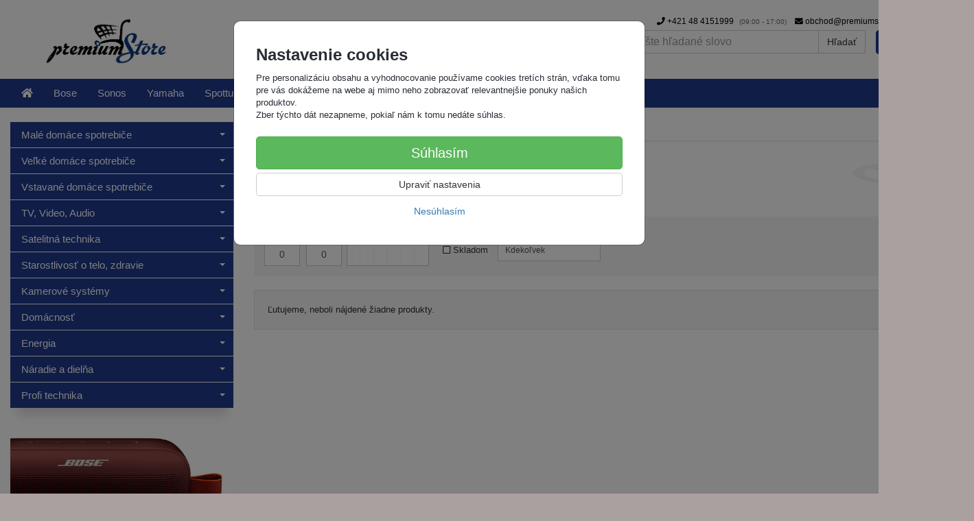

--- FILE ---
content_type: text/html; charset=utf-8
request_url: https://premiumstore.sk/cygnett/
body_size: 14230
content:
<!doctype html>
<html lang="sk">
	<head itemscope itemtype="http://schema.org/WebSite">
		<title>Cygnett | PremiumStore.sk</title>
		<meta charset="utf-8" />

		<meta http-equiv="x-ua-compatible" content="ie=edge" />
		<meta name="viewport" content="width=device-width, initial-scale=1, shrink-to-fit=no" />
		<meta name="format-detection" content="telephone=no" />
		<meta name="description" content="" />
		<meta name="keywords" content="Cygnett" />
		<meta name="robots" content="index,follow" />
		<meta name="author" content="PremiumStore.sk" itemprop="name" />
		<meta name="generator" content="Shoptec" />
		<meta itemprop="url" content="https://premiumstore.sk" />



		<script>
		(function(w,d,s,l,i){ w[l]=w[l]||[];w[l].push({ 'gtm.start':
		new Date().getTime(),event:'gtm.js'});var f=d.getElementsByTagName(s)[0],
		j=d.createElement(s),dl=l!='dataLayer'?'&l='+l:'';j.async=true;j.src=
		'https://www.googletagmanager.com/gtm.js?id='+i+dl;f.parentNode.insertBefore(j,f);
		})(window,document,'script','dataLayer',"GTM-5GFGHM");
		</script>









		<link rel="canonical" href="https://premiumstore.sk/cygnett/" />
<link rel="first" href="/cygnett/" />
<link rel="last" href="/cygnett/" />


		<link rel="stylesheet" href="//maxcdn.bootstrapcdn.com/bootstrap/3.3.7/css/bootstrap.min.css" integrity="sha384-BVYiiSIFeK1dGmJRAkycuHAHRg32OmUcww7on3RYdg4Va+PmSTsz/K68vbdEjh4u" crossorigin="anonymous" />
		<link rel="stylesheet" href="//use.fontawesome.com/releases/v5.0.13/css/all.css" integrity="sha384-DNOHZ68U8hZfKXOrtjWvjxusGo9WQnrNx2sqG0tfsghAvtVlRW3tvkXWZh58N9jp" crossorigin="anonymous" />
		<link rel="stylesheet" href="//cdnjs.cloudflare.com/ajax/libs/fancybox/3.2.5/jquery.fancybox.min.css" integrity="sha256-ygkqlh3CYSUri3LhQxzdcm0n1EQvH2Y+U5S2idbLtxs=" crossorigin="anonymous" />
		<link rel="stylesheet" href="//code.jquery.com/ui/1.12.1/themes/base/jquery-ui.min.css" />
		<link rel="stylesheet" href="https://cdnjs.cloudflare.com/ajax/libs/spinkit/2.0.0/spinkit.min.css" integrity="sha512-kRYkjiYH/VXxoiaDK2oGNMKIi8VQVfie1lkYGX3kmfzWNR2kfaF5ze0885W3/eE6lIiURBsZA91M/WNvCajHMw==" crossorigin="anonymous" referrerpolicy="no-referrer" />
		<link href="/assets/template/default/css/cookiebar.css" rel="stylesheet" type="text/css" />
			<link rel="stylesheet" href="/assets/template/default/data/7a26c2306981e4e12e1a5c096748fe16/all.css?898d2a76" />
			<link rel="stylesheet" href="/assets/template/default/data/7a26c2306981e4e12e1a5c096748fe16/custom.css?cc697a36" />
		<!-- Google tag (gtag.js) -->
<script async src="https://www.googletagmanager.com/gtag/js?id=G-D0V10RN09V"></script>
<script>
  window.dataLayer = window.dataLayer || [];
  function gtag(){dataLayer.push(arguments);}
  gtag('js', new Date());

  gtag('config', 'G-D0V10RN09V');
</script>

<meta name="google-site-verification" content="edveD349xa6n3t1EYl_ugF5nxw5XvMahz0wOTbWrPuA" />


<!-- Paste this right before your closing </head> tag -->
<script type="text/javascript">
(function(f,b){if(!b.__SV){var e,g,i,h;window.mixpanel=b;b._i=[];b.init=function(e,f,c){function g(a,d){var b=d.split(".");2==b.length&&(a=a[b[0]],d=b[1]);a[d]=function(){a.push([d].concat(Array.prototype.slice.call(arguments,0)))}}var a=b;"undefined"!==typeof c?a=b[c]=[]:c="mixpanel";a.people=a.people||[];a.toString=function(a){var d="mixpanel";"mixpanel"!==c&&(d+="."+c);a||(d+=" (stub)");return d};a.people.toString=function(){return a.toString(1)+".people (stub)"};i="disable time_event track track_pageview track_links track_forms track_with_groups add_group set_group remove_group register register_once alias unregister identify name_tag set_config reset opt_in_tracking opt_out_tracking has_opted_in_tracking has_opted_out_tracking clear_opt_in_out_tracking start_batch_senders people.set people.set_once people.unset people.increment people.append people.union people.track_charge people.clear_charges people.delete_user people.remove".split(" ");
for(h=0;h<i.length;h++)g(a,i[h]);var j="set set_once union unset remove delete".split(" ");a.get_group=function(){function b(c){d[c]=function(){call2_args=arguments;call2=[c].concat(Array.prototype.slice.call(call2_args,0));a.push([e,call2])}}for(var d={},e=["get_group"].concat(Array.prototype.slice.call(arguments,0)),c=0;c<j.length;c++)b(j[c]);return d};b._i.push([e,f,c])};b.__SV=1.2;e=f.createElement("script");e.type="text/javascript";e.async=!0;e.src="undefined"!==typeof MIXPANEL_CUSTOM_LIB_URL?MIXPANEL_CUSTOM_LIB_URL:"file:"===f.location.protocol&&"//cdn.mxpnl.com/libs/mixpanel-2-latest.min.js".match(/^\/\//)?"https://cdn.mxpnl.com/libs/mixpanel-2-latest.min.js":"//cdn.mxpnl.com/libs/mixpanel-2-latest.min.js";g=f.getElementsByTagName("script")[0];g.parentNode.insertBefore(e,g)}})(document,window.mixpanel||[]);
</script>
	</head>
	<body data-price_level_id="1" class="customer-guest">
		<!--[if lte IE 9]>
		<div class="alert alert-danger mb-0">Používate <b>zastaralý</b> internetový prehliadač, z toho dôvodu Vám niektoré časti stránky nemusia fungovať správne. Prosíme <a href="http://browsehappy.com/" target="_blank" rel="nofollow">aktualizujte si svoj internetový prehliadač</a>.</div>
		<![endif]-->


		<noscript><iframe src="https://www.googletagmanager.com/ns.html?id=GTM-5GFGHM" height="0" width="0" style="display:none;visibility:hidden"></iframe></noscript>

        


    <div class="headers-mobile">
        <header>
            <div class="header-blocks">
                <div class="header-block header-block-lft">
                    <div class="logo logo-img">
                        <a href="/">
                                <img src="/images/template/7a26c2306981e4e12e1a5c096748fe16/logo.png?v=1585640924" alt="PremiumStore.sk" />
                        </a>
                    </div>
                </div>
                <div class="header-block header-block-rgt">
                    <ul class="nav nav-pills pull-right">
                        <li>
                            <a href="tel:00421484151999" rel="nofollow">
                                <i class="fas fa-phone"></i>
                            </a>
                        </li>
                        <li>
                            <a href="#searchMobile" data-toggle="collapse" rel="nofollow" style="display: none">
                                <i class="fas fa-search"></i>
                            </a>
                            <div class="mobile-content mobile-content-nobottom collapse in" id="searchMobile" itemscope itemtype="http://schema.org/WebSite">
                                <div class="mobile-content-item">
                                    <meta itemprop="url" content="https://premiumstore.sk" />
                                    <form action="/cygnett/" method="post" id="frm-search2Form" class="form-inline no-validate" autocomplete="off" role="search" itemprop="potentialAction" itemscope itemtype="http://schema.org/SearchAction">
                                        <meta itemprop="target" content="https://premiumstore.sk/vyhladavanie/?query={query}" />
                                        <input type="search" name="query" data-autocomplete="/vyhladavanie/json-all" id="frm-search2Form-query" required="required" data-nette-rules='[{"op":":filled","msg":"Toto pole je povinné."}]' class="form-control" placeholder="Napíšte hľadané slovo" itemprop="query-input" />
                                        <button class="btn btn-default" type="submit">🔎</button>
                                        <div class="clearfix"></div>
                                    <input type="hidden" name="_token_" value="aim04s0zgsgIQj2J3aFPrW3/qc3jeLO7lJWWM=" /><input type="hidden" name="_do" value="search2Form-submit" /><!--[if IE]><input type=IEbug disabled style="display:none"><![endif]-->
</form>

                                </div>
                            </div>
                        </li>
                        <li>
                            <a href="#customerWindow" role="button" data-toggle="modal" rel="nofollow"><i class="fas fa-user"></i></a>
                        </li>
                        <li id="snippet--shoppingCartCounterMobile">
                            <a class="cart" rel="nofollow" data-count="0" href="/nakupny-kosik/">
                                <i class="fas fa-shopping-cart"></i>
                            </a>
                        </li>
                        <li>
                            <a href="#menuMobile" data-toggle="collapse" rel="nofollow">
                                <i class="fas fa-bars"></i>
                            </a>
                            <div class="mobile-content collapse" id="menuMobile">
                                <div class="mobile-content-item">
                                    <a href="#menuMobileCategories" class="dropdown-toggle" type="button" rel="nofollow" data-toggle="collapse">
                                        Kategórie
                                        <span class="caret"></span>
                                    </a>
                                    <ul class="nav navbar-nav collapse" id="menuMobileCategories">
                                        <li data-category_id="993" class="dropdown">
                                            
                                            <a class="dropdown-toggle" data-toggle="dropdown" href="/male-domace-spotrebice/">
                                                Malé domáce spotrebiče
                                                <span class="caret"></span>
                                            </a>
                                            <ul class="dropdown-menu">
                                                <li><a href="/male-domace-spotrebice/"><small>ukázať všetko</small></a></li>
                                                <li data-category_id="1055">
                                                    <a href="/cisticky-vzduchu-a-zvlhcovace/">Čističky vzduchu a zvlhčovače</a>
                                                </li>
                                                <li data-category_id="1596">
                                                    <a href="/fritezy-a-hrnce/">Fritézy a hrnce</a>
                                                </li>
                                                <li data-category_id="1020">
                                                    <a href="/grily-pekarne-varice/">Grily, pekárne, variče</a>
                                                </li>
                                                <li data-category_id="1018">
                                                    <a href="/kavovary-a-espressa/">Kávovary a espressá</a>
                                                </li>
                                                <li data-category_id="1054">
                                                    <a href="/klimatizacie/">Klimatizácie</a>
                                                </li>
                                                <li data-category_id="1013">
                                                    <a href="/kuchynske-roboty-a-krajace/">Kuchynské roboty a krájače</a>
                                                </li>
                                                <li data-category_id="1576">
                                                    <a href="/kuchyna-vahy/">Kuchynské váhy</a>
                                                </li>
                                                <li data-category_id="1144">
                                                    <a href="/meteostanice/">Meteostanice</a>
                                                </li>
                                                <li data-category_id="1017">
                                                    <a href="/mixery-a-slahace/">Mixéry a šlahače</a>
                                                </li>
                                                <li data-category_id="1088">
                                                    <a href="/prenosne-chladnicky/">Prenosné chladničky</a>
                                                </li>
                                                <li data-category_id="1000">
                                                    <a href="/priprava-napojov/">Príprava nápojov</a>
                                                </li>
                                                <li data-category_id="1577">
                                                    <a href="/prislusenstvo-k-malym-spotrebicom/">Príslušenstvo k malým spotrebičom</a>
                                                </li>
                                                <li data-category_id="1019">
                                                    <a href="/sendvicovace-toustovace/">Sendvičovače, toustovače</a>
                                                </li>
                                                <li data-category_id="1593">
                                                    <a href="/susicky-ovocia/">Sušičky ovocia a potravín</a>
                                                </li>
                                                <li data-category_id="1053">
                                                    <a href="/ventilatory/">Ventilátory</a>
                                                </li>
                                                <li data-category_id="1006">
                                                    <a href="/vysavace/">Vysavače</a>
                                                </li>
                                                <li data-category_id="1052">
                                                    <a href="/zehlicky/">Žehličky</a>
                                                </li>
                                            </ul>

                                        </li>
                                        <li data-category_id="994" class="dropdown">
                                            
                                            <a class="dropdown-toggle" data-toggle="dropdown" href="/velke-domace-spotrebice/">
                                                Veľké domáce spotrebiče
                                                <span class="caret"></span>
                                            </a>
                                            <ul class="dropdown-menu">
                                                <li><a href="/velke-domace-spotrebice/"><small>ukázať všetko</small></a></li>
                                                <li data-category_id="1060">
                                                    <a href="/chladnicky/">Chladničky</a>
                                                </li>
                                                <li data-category_id="1059">
                                                    <a href="/mikrovlnne-rury/">Mikrovlnné rúry</a>
                                                </li>
                                                <li data-category_id="1056">
                                                    <a href="/mraznicky/">Mrazničky</a>
                                                </li>
                                                <li data-category_id="1057">
                                                    <a href="/odsavace-par/">Odsávače pár</a>
                                                </li>
                                                <li data-category_id="1032">
                                                    <a href="/pracky-a-susicky/">Práčky a sušičky</a>
                                                </li>
                                                <li data-category_id="1058">
                                                    <a href="/sporaky-a-rury/">Sporáky a rúry</a>
                                                </li>
                                                <li data-category_id="1062">
                                                    <a href="/umyvacky-riadu/">Umývačky riadu</a>
                                                </li>
                                                <li data-category_id="1061">
                                                    <a href="/vitriny-a-vinoteky/">Vitríny a vinotéky</a>
                                                </li>
                                                <li data-category_id="1584">
                                                    <a href="/prislusenstvo-k-velkym-spotrebicom/">Príslušenstvo k velkým spotrebičom</a>
                                                </li>
                                            </ul>

                                        </li>
                                        <li data-category_id="995" class="dropdown">
                                            
                                            <a class="dropdown-toggle" data-toggle="dropdown" href="/vstavane-domace-spotrebice/">
                                                Vstavané domáce spotrebiče
                                                <span class="caret"></span>
                                            </a>
                                            <ul class="dropdown-menu">
                                                <li><a href="/vstavane-domace-spotrebice/"><small>ukázať všetko</small></a></li>
                                                <li data-category_id="1068">
                                                    <a href="/vstavane-chladnicky/">Vstavané chladničky</a>
                                                </li>
                                                <li data-category_id="1069">
                                                    <a href="/vstavane-mikrovlnne-rury/">Vstavané mikrovlnné rúry</a>
                                                </li>
                                                <li data-category_id="1592">
                                                    <a href="/vstavane-mraznicky/">Vstavané mrazničky</a>
                                                </li>
                                                <li data-category_id="1070">
                                                    <a href="/vstavane-rury/">Vstavané rúry</a>
                                                </li>
                                                <li data-category_id="1072">
                                                    <a href="/vstavane-umyvacky-riadu/">Vstavané umývačky riadu</a>
                                                </li>
                                                <li data-category_id="1071">
                                                    <a href="/vstavane-varne-dosky/">Vstavané varné dosky</a>
                                                </li>
                                            </ul>

                                        </li>
                                        <li data-category_id="996" class="dropdown">
                                            
                                            <a class="dropdown-toggle" data-toggle="dropdown" href="/tv-video-audio/">
                                                TV, Video, Audio
                                                <span class="caret"></span>
                                            </a>
                                            <ul class="dropdown-menu">
                                                <li><a href="/tv-video-audio/"><small>ukázať všetko</small></a></li>
                                                <li data-category_id="1022">
                                                    <a href="/audio-technika/">Audio technika</a>
                                                </li>
                                                <li data-category_id="1122">
                                                    <a href="/av-prislusenstvo/">AV Príslušenstvo</a>
                                                </li>
                                                <li data-category_id="1591">
                                                    <a href="/blu-ray-prehravace/">Blu-ray prehrávače</a>
                                                </li>
                                                <li data-category_id="1031">
                                                    <a href="/dialkove-ovladace/">Diaľkové ovládače</a>
                                                </li>
                                                <li data-category_id="1064">
                                                    <a href="/drziaky-a-stojany-na-tv-a-monitory/">Držiaky a stojany na TV a monitory</a>
                                                </li>
                                                <li data-category_id="1638">
                                                    <a href="/instalovany-zvuk/">Inštalovaný zvuk - výkonné reproduktory a subwoofery</a>
                                                </li>
                                                <li data-category_id="1580">
                                                    <a href="/mobilne-telefony/">Mobilné telefóny</a>
                                                </li>
                                                <li data-category_id="1113">
                                                    <a href="/mp3-a-mp4-prehravace/">MP3 a MP4 prehrávače</a>
                                                </li>
                                                <li data-category_id="1271">
                                                    <a href="/multimedialne-centra/">Multimediálne centrá</a>
                                                </li>
                                                <li data-category_id="1572">
                                                    <a href="/pocitace/">Počítače</a>
                                                </li>
                                                <li data-category_id="1065">
                                                    <a href="/televizory/">Televízory</a>
                                                </li>
                                            </ul>

                                        </li>
                                        <li data-category_id="1036" class="dropdown">
                                            
                                            <a class="dropdown-toggle" data-toggle="dropdown" href="/satelitna-technika/">
                                                Satelitná technika
                                                <span class="caret"></span>
                                            </a>
                                            <ul class="dropdown-menu">
                                                <li><a href="/satelitna-technika/"><small>ukázať všetko</small></a></li>
                                                <li data-category_id="1162">
                                                    <a href="/antenna-technika/">Anténna technika</a>
                                                </li>
                                                <li data-category_id="1114">
                                                    <a href="/dvb-t-prijimace/">DVB-T prijímače</a>
                                                </li>
                                                <li data-category_id="1042">
                                                    <a href="/satelitne-komplety/">Satelitné komplety</a>
                                                </li>
                                                <li data-category_id="1041">
                                                    <a href="/satelitne-prijimace/">Satelitné prijímače</a>
                                                </li>
                                                <li data-category_id="1051">
                                                    <a href="/dekodovacie-karty/">Dekódovacie karty</a>
                                                </li>
                                                <li data-category_id="1040">
                                                    <a href="/cam-dekodery/">CAM Dekodéry</a>
                                                </li>
                                                <li data-category_id="1039">
                                                    <a href="/konvertory/">LNB Konvertory</a>
                                                </li>
                                                <li data-category_id="1037">
                                                    <a href="/paraboly/">Paraboly</a>
                                                </li>
                                                <li data-category_id="1097">
                                                    <a href="/meracie-pristroje/">Meracie prístroje</a>
                                                </li>
                                                <li data-category_id="1098">
                                                    <a href="/diseqc-prepinace/">Diseqc prepínače</a>
                                                </li>
                                                <li data-category_id="1038">
                                                    <a href="/multiprepinace/">Multiprepínače</a>
                                                </li>
                                                <li data-category_id="1047">
                                                    <a href="/konzoly-a-stoziare/">Konzoly a stožiare</a>
                                                </li>
                                                <li data-category_id="1048">
                                                    <a href="/instalacny-material/">Inštalačný materiál</a>
                                                </li>
                                            </ul>

                                        </li>
                                        <li data-category_id="998" class="dropdown">
                                            
                                            <a class="dropdown-toggle" data-toggle="dropdown" href="/starostlivost-o-telo-zdravie/">
                                                Starostlivosť o telo, zdravie
                                                <span class="caret"></span>
                                            </a>
                                            <ul class="dropdown-menu">
                                                <li><a href="/starostlivost-o-telo-zdravie/"><small>ukázať všetko</small></a></li>
                                                <li data-category_id="1145">
                                                    <a href="/elektricke-deky/">Elektrické deky</a>
                                                </li>
                                                <li data-category_id="1146">
                                                    <a href="/elektricke-manikury-a-pedikury/">Elektrické manikúry a pedikúry</a>
                                                </li>
                                                <li data-category_id="1147">
                                                    <a href="/holiace-strojceky/">Holiace strojčeky</a>
                                                </li>
                                                <li data-category_id="1590">
                                                    <a href="/hygiena-dezinfekcia/">Hygiena, dezifekcia</a>
                                                </li>
                                                <li data-category_id="1148">
                                                    <a href="/masazne-pristroje/">Masážne prístroje</a>
                                                </li>
                                                <li data-category_id="1149">
                                                    <a href="/osobne-vahy/">Osobné váhy</a>
                                                </li>
                                                <li data-category_id="1150">
                                                    <a href="/starostlivost-o-dieta/">Starostlivosť o dieťa</a>
                                                </li>
                                                <li data-category_id="1151">
                                                    <a href="/starostlivost-o-vlasy/">Starostlivosť o vlasy</a>
                                                </li>
                                                <li data-category_id="1578">
                                                    <a href="/tlakomery/">Tlakomery</a>
                                                </li>
                                            </ul>

                                        </li>
                                        <li data-category_id="1043" class="dropdown">
                                            
                                            <a class="dropdown-toggle" data-toggle="dropdown" href="/kamerove-systemy/">
                                                Kamerové systémy
                                                <span class="caret"></span>
                                            </a>
                                            <ul class="dropdown-menu">
                                                <li><a href="/kamerove-systemy/"><small>ukázať všetko</small></a></li>
                                                <li data-category_id="1250">
                                                    <a href="/analogove-kamery/">Analógové kamery</a>
                                                </li>
                                                <li data-category_id="1251">
                                                    <a href="/atrapy-kamier/">Atrapy kamier</a>
                                                </li>
                                                <li data-category_id="1252">
                                                    <a href="/fotopasce/">Fotopasce</a>
                                                </li>
                                                <li data-category_id="1249">
                                                    <a href="/hdcvi-kamery/">HDCVI kamery</a>
                                                </li>
                                                <li data-category_id="1248">
                                                    <a href="/hdcvi-videorekordery/">HDCVI videorekordéry</a>
                                                </li>
                                                <li data-category_id="1044">
                                                    <a href="/ip-kamery/">IP Kamery</a>
                                                </li>
                                                <li data-category_id="1046">
                                                    <a href="/prislusenstvo-ku-kamerovym-systemom/">Príslušenstvo</a>
                                                </li>
                                                <li data-category_id="1045">
                                                    <a href="/sietove-videorekordery/">Sieťové videorekordéry</a>
                                                </li>
                                            </ul>

                                        </li>
                                        <li data-category_id="1168" class="dropdown">
                                            
                                            <a class="dropdown-toggle" data-toggle="dropdown" href="/domacnost/">
                                                Domácnosť
                                                <span class="caret"></span>
                                            </a>
                                            <ul class="dropdown-menu">
                                                <li><a href="/domacnost/"><small>ukázať všetko</small></a></li>
                                                <li data-category_id="1594">
                                                    <a href="/aroma-difuzery/">Aróma difuzéry</a>
                                                </li>
                                                <li data-category_id="1597">
                                                    <a href="/bezdrotove-zvonceky/">Bezdrôtové zvončeky</a>
                                                </li>
                                                <li data-category_id="1169">
                                                    <a href="/hodiny-a-budiky/">Hodiny a budíky</a>
                                                </li>
                                                <li data-category_id="1170">
                                                    <a href="/kuchynske-vahy/">Kuchynské váhy</a>
                                                </li>
                                                <li data-category_id="1595">
                                                    <a href="/kurenie/">Kúrenie</a>
                                                </li>
                                                <li data-category_id="1171">
                                                    <a href="/odpudzovace-zvierat/">Odpudzovače zvierat</a>
                                                </li>
                                                <li data-category_id="1626">
                                                    <a href="/domaca-zabezpecovacia-technika/">Zabezpecovacia technika</a>
                                                </li>
                                            </ul>

                                        </li>
                                        <li data-category_id="1079" class="dropdown">
                                            
                                            <a class="dropdown-toggle" data-toggle="dropdown" href="/energia/">
                                                Energia
                                                <span class="caret"></span>
                                            </a>
                                            <ul class="dropdown-menu">
                                                <li><a href="/energia/"><small>ukázať všetko</small></a></li>
                                                <li data-category_id="1080">
                                                    <a href="/akumulatory-a-baterie/">Akumulátory, Batérie</a>
                                                </li>
                                                <li data-category_id="1639">
                                                    <a href="/casove-spinace/">Časové spínače</a>
                                                </li>
                                                <li data-category_id="1598">
                                                    <a href="/cestovne-adaptery/">Cestovné adaptéry</a>
                                                </li>
                                                <li data-category_id="1599">
                                                    <a href="/dialkovo-ovladane-zasuvky/">Diaľkovo ovládané zásuvky</a>
                                                </li>
                                                <li data-category_id="1081">
                                                    <a href="/nabijacky-akumulatorov/">Nabíjačky akumulátorov</a>
                                                </li>
                                                <li data-category_id="1082">
                                                    <a href="/napajacie-zdroje-adaptery-menice/">Napájacie zdroje, adaptéry, meniče</a>
                                                </li>
                                                <li data-category_id="1575">
                                                    <a href="/powerbanky/">Powerbanky</a>
                                                </li>
                                                <li data-category_id="1600">
                                                    <a href="/predlzovacie-kable/">Predlžovacie káble</a>
                                                </li>
                                                <li data-category_id="1176">
                                                    <a href="/svietidla/">Svietidlá</a>
                                                </li>
                                                <li data-category_id="1583">
                                                    <a href="/vianocne-dekoracie/">Vianočné dekorácie</a>
                                                </li>
                                            </ul>

                                        </li>
                                        <li data-category_id="1158" class="dropdown">
                                            
                                            <a class="dropdown-toggle" data-toggle="dropdown" href="/naradie-a-dielna/">
                                                Náradie a dielňa
                                                <span class="caret"></span>
                                            </a>
                                            <ul class="dropdown-menu">
                                                <li><a href="/naradie-a-dielna/"><small>ukázať všetko</small></a></li>
                                                <li data-category_id="1269">
                                                    <a href="/ampermetre-a-voltmetre/">Ampérmetre a voltmetre</a>
                                                </li>
                                                <li data-category_id="1270">
                                                    <a href="/multimetre/">Multimetre</a>
                                                </li>
                                                <li data-category_id="1247">
                                                    <a href="/rucne-pajky-trafopajky/">Ručné pájky, trafopájky</a>
                                                </li>
                                                <li data-category_id="1246">
                                                    <a href="/ultrazvukove-cisticky/">Ultrazvukové čističky</a>
                                                </li>
                                            </ul>

                                        </li>
                                        <li data-category_id="1277" class="dropdown">
                                            
                                            <a class="dropdown-toggle" data-toggle="dropdown" href="/monacor/">
                                                Profi technika
                                                <span class="caret"></span>
                                            </a>
                                            <ul class="dropdown-menu">
                                                <li><a href="/monacor/"><small>ukázať všetko</small></a></li>
                                                <li data-category_id="1294">
                                                    <a href="/specialna-ponuka-akciove-sety/">Špeciálna ponuka + Akciové sety</a>
                                                </li>
                                                <li data-category_id="1292">
                                                    <a href="/nove-produkty/">Nové produkty</a>
                                                </li>
                                                <li data-category_id="1290">
                                                    <a href="/plosne-ozvucenie-100v-rozhlasove-ozvucenie/">Plošné ozvučenie (100V rozhlasové ozvučenie)</a>
                                                </li>
                                                <li data-category_id="1291">
                                                    <a href="/tlmocnicke-sprievodcovske-a-konferencne-systemy/">Tlmočnícke, sprievodcovské a konferenčné systémy</a>
                                                </li>
                                                <li data-category_id="1287">
                                                    <a href="/podium-diskoteka-dj/">Pódium, diskotéka, DJ</a>
                                                </li>
                                                <li data-category_id="1286">
                                                    <a href="/svetla/">Svetlá</a>
                                                </li>
                                                <li data-category_id="1285">
                                                    <a href="/reproduktory/">Reproduktory</a>
                                                </li>
                                                <li data-category_id="1284">
                                                    <a href="/car-audio/">Car audio</a>
                                                </li>
                                                <li data-category_id="1289">
                                                    <a href="/zabezpecovacia-technika/">Zabezpečovacia technika</a>
                                                </li>
                                                <li data-category_id="1288">
                                                    <a href="/kable-konektory-a-redukcie/">Káble, konektory a redukcie</a>
                                                </li>
                                                <li data-category_id="1283">
                                                    <a href="/naradia-do-it-yourself-napajanie-meracia-technika/">Náradia, Do It Yourself, napájanie, meracia technika</a>
                                                </li>
                                                <li data-category_id="1293">
                                                    <a href="/jts/">JTS</a>
                                                </li>
                                            </ul>

                                        </li>
                                    </ul>
                                </div>
                                <div class="mobile-content-item">
                                    <a href="#menuMobile1" class="dropdown-toggle" type="button" data-toggle="collapse" rel="nofollow">
                                        Menu
                                        <span class="caret"></span>
                                    </a>
                                    <ul class="nav navbar-nav collapse" id="menuMobile1">
                                        


<li data-menu_item_id="68">
    <a href="/bose.html">Bose</a>
</li>



<li data-menu_item_id="69">
    <a href="/sonos.html">Sonos</a>
</li>



<li data-menu_item_id="70">
    <a href="/yamaha.html">Yamaha</a>
</li>



<li data-menu_item_id="71">
    <a href="/spottune.html">Spottune</a>
</li>



<li data-menu_item_id="50">
    <a href="/o-nas.html">O nás</a>
</li>



<li data-menu_item_id="64">
    <a href="/kontakt.html">Kontakt</a>
</li>



<li data-menu_item_id="67">
    <a href="/akcia.html">Akcia</a>
</li>



<li data-menu_item_id="75">
    <a href="/vypredaj.html">Výpredaj</a>
</li>


                                    </ul>
                                </div>
                                <div class="mobile-content-item">
                                    <a href="#menuMobile4" class="dropdown-toggle" type="button" data-toggle="collapse" rel="nofollow">
                                        Informácie o nákupe
                                        <span class="caret"></span>
                                    </a>
                                    <ul class="nav navbar-nav collapse" id="menuMobile4">
                                        


<li data-menu_item_id="24">
    <a href="/obchodne-podmienky.html">Obchodné podmienky</a>
</li>



<li data-menu_item_id="25">
    <a href="/reklamacne-podmienky.html">Reklamačné podmienky</a>
</li>



<li data-menu_item_id="26">
    <a href="/ochrana-osobnych-udajov.html">Ochrana osobných údajov</a>
</li>


                                    </ul>
                                </div>
                            </div>
                        </li>
                    </ul>
                </div>
            </div>
        </header>
    </div>
    <div class="headers">
        <header class="main">
            <div class="container">
                <div class="row">
                    <div class="col-md-3 col-xs-12">
                        <div class="row">
                            <div class="col-sm-12 col-xs-6">
                                <div class="logo">
                                    <a href="/">
                                            <img src="/images/template/7a26c2306981e4e12e1a5c096748fe16/logo.png?v=1585640924" alt="PremiumStore.sk" />
                                    </a>
                                </div>
                            </div>
                            <div class="col-xs-6 visible-xs text-right">
                                <a href="#navbar-main" data-toggle="collapse" class="link-mobile" rel="nofollow">
                                    <i class="fas fa-bars"></i>
                                </a>
                                <a class="link-mobile" rel="nofollow" href="/nakupny-kosik/">
                                    <i class="fas fa-shopping-cart"></i>
                                    0
                                </a>
                            </div>
                        </div>
                    </div>
                    <div class="col-md-9 col-xs-12">
                        <div class="row order-container">
                            <div class="col-xs-12 order-2">
                                <ul class="nav nav-pills">
                                    <li>
                                        <a href="tel:00421484151999" rel="nofollow">
                                            <i class="fas fa-phone"></i>
                                            +421 48 4151999
                                            <small class="business-hours">
                                                (09:00 - 17:00)
                                            </small>
                                        </a>
                                    </li>
                                    <li class="hidden-xs">
                                        <a href="mailto:obchod@premiumstore.sk" rel="nofollow">
                                            <i class="fas fa-envelope"></i>
                                            obchod@premiumstore.sk
                                        </a>
                                    </li>
                                    <li>
                                        <a href="#customerWindow" role="button" data-toggle="modal" rel="nofollow"><i class="fas fa-user"></i> Prihlásenie</a>
                                    </li>
                                </ul>
                            </div>
                            <div class="col-xs-12 order-1 text-right">
                                <div class="search" itemscope itemtype="http://schema.org/WebSite">
                                    <meta itemprop="url" content="https://premiumstore.sk" />
                                    <form action="/cygnett/" method="post" id="frm-searchForm" class="form-inline no-validate" autocomplete="off" role="search" itemprop="potentialAction" itemscope itemtype="http://schema.org/SearchAction">
                                        <meta itemprop="target" content="https://premiumstore.sk/vyhladavanie/?query={query}" />
                                        <div class="input-group">
                                            <input type="search" name="query" data-autocomplete="/vyhladavanie/json-all" id="frm-searchForm-query" required="required" data-nette-rules='[{"op":":filled","msg":"Toto pole je povinné."}]' class="form-control" placeholder="Napíšte hľadané slovo" itemprop="query-input" />
                                            <span class="input-group-btn hidden-xs">
                                                <button class="btn btn-default" type="submit">Hľadať</button>
                                            </span>
                                        </div>
                                    <input type="hidden" name="_token_" value="gm8acuasmdwZ+iCaN1lxugtKoTxkrnUt2j77M=" /><input type="hidden" name="_do" value="searchForm-submit" /><!--[if IE]><input type=IEbug disabled style="display:none"><![endif]-->
</form>

                                </div>

                                <a class="cart" rel="nofollow" href="/nakupny-kosik/" id="snippet--shoppingCartCounter">
                                    <i class="fas fa-shopping-cart"></i>
                                    0ks /
                                        <b>0,-  €</b>
                                </a>

                                <div class="clearfix"></div>
                            </div>
                        </div>
                    </div>
                </div>
            </div>
        </header>
    </div>

    <div class="navbar navbar-main" role="navigation">
        <div class="container">
            <div id="navbar-main" class="collapse navbar-collapse">
                <ul class="nav navbar-nav">
                    <li class="hidden-xs">
                        <a href="https://premiumstore.sk" rel="nofollow">
                            <i class="fas fa-home"></i>
                            <span class="sr-only">Úvod</span>
                        </a>
                    </li>



<li data-menu_item_id="68">
    <a href="/bose.html">Bose</a>
</li>



<li data-menu_item_id="69">
    <a href="/sonos.html">Sonos</a>
</li>



<li data-menu_item_id="70">
    <a href="/yamaha.html">Yamaha</a>
</li>



<li data-menu_item_id="71">
    <a href="/spottune.html">Spottune</a>
</li>



<li data-menu_item_id="50">
    <a href="/o-nas.html">O nás</a>
</li>



<li data-menu_item_id="64">
    <a href="/kontakt.html">Kontakt</a>
</li>



<li data-menu_item_id="67">
    <a href="/akcia.html">Akcia</a>
</li>



<li data-menu_item_id="75">
    <a href="/vypredaj.html">Výpredaj</a>
</li>

                </ul>
            </div>
        </div>
    </div>


		<div class="container container-main">

		<div class="row block-container">
		    <div class="col-lg-3 col-md-4 block-lft">




		<div class="panel panel-default panel-category hidden-xs" data-id="" data-root_id="">
		    <div class="panel-body">
		        <ul class="nav nav-stacked nav-tree">
		            <li>
		                <a href="/male-domace-spotrebice/">
		                    Malé domáce spotrebiče
		                    <i class="caret"></i>
		                </a>
		            </li>
		            <li>
		                <a href="/velke-domace-spotrebice/">
		                    Veľké domáce spotrebiče
		                    <i class="caret"></i>
		                </a>
		            </li>
		            <li>
		                <a href="/vstavane-domace-spotrebice/">
		                    Vstavané domáce spotrebiče
		                    <i class="caret"></i>
		                </a>
		            </li>
		            <li>
		                <a href="/tv-video-audio/">
		                    TV, Video, Audio
		                    <i class="caret"></i>
		                </a>
		            </li>
		            <li>
		                <a href="/satelitna-technika/">
		                    Satelitná technika
		                    <i class="caret"></i>
		                </a>
		            </li>
		            <li>
		                <a href="/starostlivost-o-telo-zdravie/">
		                    Starostlivosť o telo, zdravie
		                    <i class="caret"></i>
		                </a>
		            </li>
		            <li>
		                <a href="/kamerove-systemy/">
		                    Kamerové systémy
		                    <i class="caret"></i>
		                </a>
		            </li>
		            <li>
		                <a href="/domacnost/">
		                    Domácnosť
		                    <i class="caret"></i>
		                </a>
		            </li>
		            <li>
		                <a href="/energia/">
		                    Energia
		                    <i class="caret"></i>
		                </a>
		            </li>
		            <li>
		                <a href="/naradie-a-dielna/">
		                    Náradie a dielňa
		                    <i class="caret"></i>
		                </a>
		            </li>
		            <li>
		                <a href="/monacor/">
		                    Profi technika
		                    <i class="caret"></i>
		                </a>
		            </li>
		        </ul>
		        
		    </div>
		</div>
		<div id="snippet--shoppingCartBlock"></div>
		<div class="panel panel-default" data-theme_block_id="83">
		    <div class="panel-body">
		        <p><a href="https://premiumstore.sk/bose/"><img alt="" src="https://premiumstore.sk/files/upload/7a26c2306981e4e12e1a5c096748fe16/2222.jpg" style="width: 324px; height: 169px;" /></a></p>

		    </div>
		</div>
		    </div>
		    <div class="col-lg-9 col-md-8 block-content">
		<ul class="breadcrumb" itemscope itemtype="http://schema.org/BreadcrumbList">
			<li itemprop="itemListElement" itemscope itemtype="http://schema.org/ListItem">
				<a itemprop="item" itemscope itemtype="https://schema.org/WebPage" itemid="/" href="/">
					<i class="fas fa-home"></i>
					<span class="sr-only" itemprop="name">Úvod</span>
				</a>
				<meta itemprop="position" content="1" />
			</li>
				<li itemprop="itemListElement" itemscope itemtype="http://schema.org/ListItem">
					<a itemprop="item" itemscope itemtype="https://schema.org/WebPage" itemid="/znacky" href="/znacky">
						<span itemprop="name">Značky</span>
					</a>
					<meta itemprop="position" content="2" />
				</li>
				<li itemprop="itemListElement" itemscope itemtype="http://schema.org/ListItem" class="active">
						<span itemprop="name">Cygnett</span>
					<meta itemprop="position" content="3" />
				</li>
			<span class="product-columns-switch">
				<a href="/cygnett/?productList-itemsPerColumn=2&amp;do=productList-setItemsPerColumn" data-toggle="tooltip" title="Zobraziť stĺpce: 2" rel="nofollow">▯▯</a>
				<a href="/cygnett/?productList-itemsPerColumn=3&amp;do=productList-setItemsPerColumn" data-toggle="tooltip" title="Zobraziť stĺpce: 3" rel="nofollow" class="active">▯▯▯</a>
				<a href="/cygnett/?productList-itemsPerColumn=4&amp;do=productList-setItemsPerColumn" data-toggle="tooltip" title="Zobraziť stĺpce: 4" rel="nofollow">▯▯▯▯</a>
				<a href="/cygnett/?productList-itemsPerColumn=6&amp;do=productList-setItemsPerColumn" data-toggle="tooltip" title="Zobraziť stĺpce: 6" rel="nofollow">▯▯▯▯▯▯</a>
			</span>
		</ul>

		<div id="snippet--flashes"></div>
		        

			<div class="product-list" data-shoptec="product-list">

			<div class="page-header">
				<h1 class="pull-left">Cygnett</h1>
				<img src="/images/brands-cache/7a26c2306981e4e12e1a5c096748fe16/cygnett_w200_h50.png?" alt="Cygnett" title="Cygnett" class="pull-right" width="200" height="50" />
				<div class="clearfix"></div>
				<div>
					
				</div>
			</div>


















			<div class="hidden-md hidden-lg">
				<hr />
				<button type="button" class="btn btn-default" data-toggle="collapse" data-target=".panel-filters"><i class="fas fa-filter"></i> Filtre</button>
			</div>

			<div id="snippet-productList-list">

			<div class="product-filters">
				<div class="product-filters-col product-filters-col-price">
					<div class="product-filter-title">
						Cena od - do
					</div>
					<div class="histogram-container">
						<div class="histogram-inputs">
							<input name="priceFrom" type="text" class="form-control" value="0" />
							<input name="priceTo" type="text" class="form-control" value="0" />
						</div>
						<div class="histogram-cols">
								<div class="histogram-col histogram-col-empty" data-toggle="tooltip" data-placement="bottom">
									<a href="javascript:" class="histogram-bar" rel="nofollow">
										<span style="height: 0%"></span>
									</a>
								</div>
								<div class="histogram-col histogram-col-empty" data-toggle="tooltip" data-placement="bottom">
									<a href="javascript:" class="histogram-bar" rel="nofollow">
										<span style="height: 0%"></span>
									</a>
								</div>
								<div class="histogram-col histogram-col-empty" data-toggle="tooltip" data-placement="bottom">
									<a href="javascript:" class="histogram-bar" rel="nofollow">
										<span style="height: 0%"></span>
									</a>
								</div>
								<div class="histogram-col histogram-col-empty" data-toggle="tooltip" data-placement="bottom">
									<a href="javascript:" class="histogram-bar" rel="nofollow">
										<span style="height: 0%"></span>
									</a>
								</div>
								<div class="histogram-col histogram-col-empty" data-toggle="tooltip" data-placement="bottom">
									<a href="javascript:" class="histogram-bar" rel="nofollow">
										<span style="height: 0%"></span>
									</a>
								</div>
								<div class="histogram-col histogram-col-empty" data-toggle="tooltip" data-placement="bottom">
									<a href="javascript:" class="histogram-bar" rel="nofollow">
										<span style="height: 0%"></span>
									</a>
								</div>
						</div>
					</div>
				</div>
				<div class="product-filters-col product-filters-col-stock">
					<div class="product-filter-title">
						Dostupnosť
					</div>
					<a href="/cygnett/?productList-onStore=0">
						<span class="far fa-square"></span>
						Skladom
					</a>
					<select class="form-control input-sm">
						<option value="/cygnett/?productList-onStore=0">Kdekoľvek</option>
						<option value="/cygnett/?productList-onStore=1">Eshop</option>
						<option value="/cygnett/?productList-onStore=3">Sklad Monacor (DE)</option>
					</select>
				</div>
			</div>




			<div class="well">Ľutujeme, neboli nájdené žiadne produkty.</div>


			</div>



			</div>

			<script>
			(function () {
				var products = [];
				if (products.length > 0) {
					var maxProducts = 16;
					while (products.length) {
						var p = products.splice(0, maxProducts);
						dataLayer.push({
							'ecommerce': {
								'currencyCode': 'EUR',
								'impressions': p
							},
						});
					}
				}
			})();
			</script>




		    </div>
		</div>
		</div>


		

		<div class="container-footer">
			<div class="container">
				<footer>
						<div class="row">
							<div class="col-md-3 col-sm-6 col-xs-12">

<div class="panel panel-default" data-theme_block_id="14">
    <div class="panel-heading">
        <i class="fas fa-bars"></i>
        Predajňa PREMIUMSTORE.SK
    </div>
    <div class="panel-body">
        <h5 style="text-align: justify;"><img alt="plutvy-sk-telefon" src="https://www.plutvy.sk/user/documents/upload/22/Ikony/adresa.png" style="width: 15px; height: 15px; margin-top: 5px; margin-bottom: 5px;" /> Národná 2, 974 01 Banská Bystrica<br />
<img alt="plutvy-sk-telefon" src="https://www.plutvy.sk/user/documents/upload/22/Ikony/mobil.png" style="width: 15px; height: 15px; margin-top: 5px; margin-bottom: 5px;" /> <a href="tel:0484151999">+421 48 41 51 999 </a><br />
<img alt="otvaracie-hodiny" src="https://www.plutvy.sk/user/documents/upload/22/Ikony/hodiny.png" style="width: 15px; height: 15px; margin-top: 5px; margin-bottom: 5px;" /> <strong>Po - Pia 9:00 - 17:30</strong><br />
<img alt="mapa" src="https://www.plutvy.sk/user/documents/upload/22/Ikony/mapa.png" style="width: 15px; height: 15px; margin-top: 5px; margin-bottom: 5px;" /> <strong><a href="https://premiumstore.sk/kontakt.html">Mapa a bližšie informácie</a></strong></h5>

    </div>
</div>
							</div>
						
						
							<div class="col-md-3 col-sm-6 col-xs-12">

<div class="panel panel-default" data-theme_block_id="15">
    <div class="panel-heading">
        <i class="fas fa-bars"></i>
        Možnosti doručenia
    </div>
    <div class="panel-body">
        <p><br />
 <img alt="" src="https://premiumstore.sk/files/upload/7a26c2306981e4e12e1a5c096748fe16/1200px-ups-logo-shield-2017.svg.png" style="width: 30px; height: 36px;" />  <img alt="" src="https://premiumstore.sk/files/upload/7a26c2306981e4e12e1a5c096748fe16/geis-logo400.png" style="width: 40px; height: 37px;" /> <a href="https://premiumstore.sk/cena-postovneho.html"><img alt="" src="https://premiumstore.sk/files/upload/7a26c2306981e4e12e1a5c096748fe16/slovenska-posta.png" style="width: 40px; height: 40px;" /></a> <a href="https://premiumstore.sk/doprava.html"><img alt="" src="https://premiumstore.sk/files/upload/7a26c2306981e4e12e1a5c096748fe16/stiahnut.png" style="width: 103px; height: 40px;" /></a>  </p>

    </div>
</div>
							</div>
						
						
							<div class="col-md-3 col-sm-6 col-xs-12">

<div class="panel panel-default" data-theme_block_id="25">
    <div class="panel-heading">
        <i class="fas fa-bars"></i>
        Možnosti platby
    </div>
    <div class="panel-body">
        <p><a href="https://premiumstore.sk/cena-postovneho.html"><img alt="" src="https://premiumstore.sk/files/upload/7a26c2306981e4e12e1a5c096748fe16/verified.png" style="width: 250px; height: 69px;" /></a></p>

    </div>
</div>
							</div>
						</div>
						<hr />
					

					<div class="row">
						<div class="col-lg-9 col-md-9 col-sm-9 col-xs-12">
							<p>
								© 2026 Premium Store Services spol. s.r.o |
								<a href="tel:00421484151999" rel="nofollow">+421 48 4151999</a> |
								<a href="mailto:obchod@premiumstore.sk" rel="nofollow">obchod@premiumstore.sk</a>
							</p>
						</div>
						<div class="col-lg-3 col-md-3 col-sm-3 col-xs-12 text-right">
							<img src="https://shoptec.sk/assets/images/favicons/favicon-16x16.png" alt="Shoptec logo" width="16" height="16" />
							<a href="https://shoptec.sk" title="Prenájom e-shopu, tvorba e-shopu - Shoptec">Vytvoril Shoptec</a>
						</div>
					</div>
				</footer>
				</div>
			</div>
		</div>

		

<div id="customerWindow" class="modal fade" role="dialog" aria-hidden="true" data-has-errors="false">
	<div class="modal-dialog">
		<div class="modal-content">
			<div class="modal-header">
				<button type="button" class="close" data-dismiss="modal" aria-hidden="true">&times;</button>
				<div class="modal-title">Zákaznícka zóna</div>
			</div>
			<div class="modal-body">
				<div class="tabbable">
					<ul class="nav nav-tabs">
						<li class="active"><a href="#customerWindowLogin" data-toggle="tab">Prihlásenie</a></li>
						<li><a href="/registracia/">Registrácia</a></li>
					</ul>
					<div class="tab-content">
						<div class="tab-pane active" id="customerWindowLogin">
							<form action="/cygnett/" method="post" id="frm-loginForm" class="form-horizontal">
								<div class="form-group">
									<label for="frm-loginForm-email" class="control-label col-md-3">E-mail</label>
									<div class="col-md-9">
										<input type="email" name="email" maxlength="160" placeholder="&#64;" id="frm-loginForm-email" required="required" data-nette-rules='[{"op":":filled","msg":"Toto pole je povinné."},{"op":":email","msg":"Prosím vložte platnú e-mailovú adresu."}]' class="form-control" />
									</div>
								</div>
								<div class="form-group">
									<label for="frm-loginForm-password" class="control-label col-md-3">Heslo</label>
									<div class="col-md-9">
										<input type="password" name="password" id="frm-loginForm-password" required="required" data-nette-rules='[{"op":":filled","msg":"Toto pole je povinné."}]' class="form-control" />
									</div>
								</div>
								<div class="form-group">
									<div class="col-md-3"></div>
									<div class="col-md-9">
										<p>Prihlásením súhlasíte so spracovaním <a href="/ochrana-osobnych-udajov.html" rel="nofollow">osobných údajov</a>.</p>
										<button type="submit" class="btn btn-primary">Prihlásenie</button>
									</div>
								</div>
							<input type="hidden" name="_token_" value="3r32ks9ckm667EtJ/h1GU3eU2vUOabGI9zUbE=" /><input type="hidden" name="_do" value="loginForm-submit" /></form>

						</div>
					</div>
				</div>
			</div>
			<div class="modal-footer">
				<a class="btn btn-link pull-left" href="/zabudnute-heslo/">zabudli ste heslo?</a>
			</div>
		</div>
	</div>
</div>
<div id="shoppingCartWindow" class="modal fade" role="dialog" aria-hidden="true">
	<div class="modal-dialog">
		<div class="modal-content">
			<div class="modal-body">
<div id="snippet--shoppingCartWindow"></div>			</div>
			<div class="modal-footer">
				<button class="btn btn-link btn-lg pull-left" data-dismiss="modal"><span class="fas fa-chevron-left"></span> návrat k nákupu</button>
				<a class="btn btn-conversion btn-lg" href="/nakupny-kosik/">objednať <span class="fas fa-chevron-right"></span></a>
			</div>
		</div>
	</div>
</div>

<div id="compareCartWindow" class="modal fade" role="dialog" aria-hidden="true">
	<div class="modal-dialog">
		<div class="modal-content">
			<div class="modal-body">
<div id="snippet--compareWindow"></div>			</div>
			<div class="modal-footer">
				<button class="btn btn-link btn-lg pull-left" data-dismiss="modal"><span class="fas fa-chevron-left"></span> návrat k nákupu</button>
				<a class="btn btn-conversion btn-lg" href="/nakupny-kosik/">objednať</a>
				<a class="btn btn-primary btn-lg" href="/porovnat-produkty/">porovnať <span class="fas fa-chevron-right"></span></a>
			</div>
		</div>
	</div>
</div>

		
<div id="cookies-policy-modal" class="modal" role="dialog" tabindex="-1">
	<div class="modal-dialog" role="document">
		<div class="modal-content">
			<div class="modal-body">
				<h3 class="modal-title">Nastavenie cookies</h3>
				<p>
					Pre personalizáciu obsahu a vyhodnocovanie používame cookies tretích strán, vďaka tomu pre vás dokážeme na webe aj mimo neho zobrazovať relevantnejšie ponuky našich produktov.
					<br />
					Zber týchto dát nezapneme, pokiaľ nám k tomu nedáte súhlas.
				</p>
				<div id="cookie-bar-customize-content" style="display: none;">
					<h4>Detailné nastavenia</h4>
					<ul>
						<li>Táto webová stránka využíva cookies na zlepšenie prehliadania webu a poskytovania ďalších funkcií.</li>
						<li>Tieto údaje nebudú použité na identifikáciu alebo kontaktovanie.</li>
						<li>Táto webová stránka využíva cookies tretích strán, pozri podrobnosti v politike ochrany osobných údajov.</li>
						<li>Táto webová stránka využíva sledovacie cookies, pozri podrobnosti v politike ochrany osobných údajov.</li>
						<li>Ak sa chcete dozvedieť viac o tom, ako tento web používa cookies a localStorage, prečítajte si naše <a href="%2Fochrana-osobnych-udajov.html" target="_blank">ZÁSADY OCHRANY OSOBNÝCH ÚDAJOV</a></li>
						<li>Kliknutím na tlačidlo <span class="text-primary">Súhlasím</span> dávate súhlas tejto webovej stránke uložiť malé kúsky dát na Vašom zariadení.</li>
						<li>Kliknutím na tlačidlo <span class="text-primary">Nesúhlasím</span> popriete svoj súhlas s ukladaním cookies a dát localStorage pre túto webovú stránku, prípadne zmažete už uložené súbory cookie (niektoré časti webu môžu prestať fungovať správne).</li>
						<li>Ak sa chcete dozvedieť viac o cookies, navštívte <a href="https://ec.europa.eu/ipg/basics/legal/cookies/index_en.htm" target="_blank">https://ec.europa.eu/ipg/basics/legal/cookies/index_en.htm</a></li>
						<li>Ak chcete zakázať všetky súbory cookie prostredníctvom prehliadača, kliknite na príslušný prehliadač a postupujte podľa pokynov:
							<ul>
								<li><a href="https://support.google.com/accounts/answer/61416?hl=en">Chrome</a></li>
								<li><a href="https://support.mozilla.org/en-US/kb/enhanced-tracking-protection-firefox-desktop?redirectslug=enable-and-disable-cookies-website-preferences&amp;redirectlocale=en-US">Firefox</a></li>
								<li><a href="https://support.microsoft.com/sk-sk/windows/odstr%C3%A1nenie-a-spr%C3%A1va-s%C3%BAborov-cookie-168dab11-0753-043d-7c16-ede5947fc64d#ie=ie-11">Internet Explorer</a></li>
								<li><a href="https://help.opera.com/en/latest/web-preferences/#cookies">Opera</a></li>
								<li><a href="https://support.apple.com/en-gb/guide/safari/sfri11471/mac">Safari</a></li>
							</ul>
						</li>
					</ul>
					<form id="cookiebar-custom-form">
						<h4>Pokiaľ chcete, môžete si vybrať, ktoré typy súborov cookie považujete za prijateľné</h4>
						<div class="checkbox"><label><input type="checkbox" checked disabled />Technické cookies (povinné)</label></div>
						<div class="checkbox"><label><input type="checkbox" checked name="third-party" />Súbory cookies tretích strán</label></div>
						<div class="checkbox"><label><input type="checkbox" checked name="tracking" />Sledovacie cookies</label></div>
					</form>
				</div>
				<div class="cookiebar-buttons">
					<button id="cookiebar-save-customized" style="display: none;" class="btn btn-primary btn-block" type="button">Uložiť moje predvoľby</button>
					<button id="cookie-bar-button" class="btn btn-success btn-block btn-lg" type="button">Súhlasím</button>
					<button id="cookie-bar-button-customize" class="btn btn-default btn-block" type="button">Upraviť nastavenia</button>
					<button id="cookie-bar-button-no" class="btn btn-link btn-block" type="button" data-dismiss="modal">Nesúhlasím</button>
				</div>
			</div>
		</div>
	</div>
</div>
		<script src="//www.google.com/recaptcha/api.js?hl=sk&amp;onload=onRecaptchaLoad&amp;render=explicit" async defer></script>
		<script src="//code.jquery.com/jquery-2.2.4.min.js" integrity="sha256-BbhdlvQf/xTY9gja0Dq3HiwQF8LaCRTXxZKRutelT44=" crossorigin="anonymous"></script>
		<script src="//code.jquery.com/ui/1.12.1/jquery-ui.min.js" integrity="sha256-VazP97ZCwtekAsvgPBSUwPFKdrwD3unUfSGVYrahUqU=" crossorigin="anonymous"></script>
		<script src="//maxcdn.bootstrapcdn.com/bootstrap/3.3.7/js/bootstrap.min.js" integrity="sha384-Tc5IQib027qvyjSMfHjOMaLkfuWVxZxUPnCJA7l2mCWNIpG9mGCD8wGNIcPD7Txa" crossorigin="anonymous"></script>
		<script src="//cdnjs.cloudflare.com/ajax/libs/jquery-cookie/1.4.1/jquery.cookie.min.js" integrity="sha256-1A78rJEdiWTzco6qdn3igTBv9VupN3Q1ozZNTR4WE/Y=" crossorigin="anonymous"></script>
		<script src="//cdnjs.cloudflare.com/ajax/libs/fancybox/3.2.5/jquery.fancybox.min.js" integrity="sha256-X5PoE3KU5l+JcX+w09p/wHl9AzK333C4hJ2I9S5mD4M=" crossorigin="anonymous"></script>
		<script src="//cdnjs.cloudflare.com/ajax/libs/jquery-countdown/2.1.0/js/jquery.plugin.min.js" integrity="sha256-ehsW6MKc6p4j9woqxujBlvzw02Tfo0EFfIYZCd6Y2dg=" crossorigin="anonymous"></script>
		<script src="//cdnjs.cloudflare.com/ajax/libs/jquery-countdown/2.1.0/js/jquery.countdown.min.js" integrity="sha256-/+CwKQbsLUvGL3Fv+YmTj53NHnpZaYAJtmcfHCpO0lE=" crossorigin="anonymous"></script>
		<script src="//cdn.jsdelivr.net/npm/nette-forms@2.4.2/src/assets/netteForms.min.js" integrity="sha256-qP8PdR942w2nS/bN8VD6NzQ7RNpDwzcSeppmmUSCPnk=" crossorigin="anonymous"></script>
		<script src="/assets/template/default/js/global.js?49183d5c"></script>
		<script type="text/javascript">
			window.dataLayer = window.dataLayer || [];

			function gtag() {
			   dataLayer.push(arguments);
			}

			var defaultConsent = {
			   'ad_storage': 'denied',
			   'ad_user_data': 'denied',
			   'ad_personalization': 'denied',
			   'analytics_storage': 'denied'
			};

			gtag('consent', 'default', defaultConsent);
			checkConsentAndUpdate();

			function checkConsentAndUpdate() {
			   try {
			       var updateConsent;
			       var cookieValue = document.cookie.match(/(;)?cookiebar=([^;]*);?/);
			       var trackingCookieValue = document.cookie.match(/(;)?cookiebar-tracking=([^;]*);?/);

			       if (cookieValue && cookieValue[2] === 'CookieAllowed') {
				   updateConsent = {
				       'ad_storage': 'granted',
				       'ad_user_data': 'granted',
				       'ad_personalization': 'granted',
				       'analytics_storage': 'granted'
				   };
			       } else if (cookieValue && cookieValue[2] === 'CookieCustomized' && trackingCookieValue) {
				   if (trackingCookieValue[2] === 'true') {
				       updateConsent = {
					   'ad_storage': 'granted',
					   'ad_user_data': 'granted',
					   'ad_personalization': 'granted',
					   'analytics_storage': 'granted'
				       };
				   } else if (trackingCookieValue[2] === 'false') {
				       updateConsent = defaultConsent;
				   }
			       }

			       if (updateConsent) {
				   gtag('consent', 'update', updateConsent);
			       }
			   } catch (error) {
			       console.error('An error occurred in checkConsentAndUpdate:', error);
			   }
			}

			setTimeout(function () {
			   var cookieBarButton = document.getElementById("cookie-bar-button");
			   if (cookieBarButton) {
			       cookieBarButton.addEventListener("click", function () {
				   checkConsentAndUpdate();
			       });
			   }

			   var saveCustomizedButton = document.getElementById("cookiebar-save-customized");
			   if (saveCustomizedButton) {
			       saveCustomizedButton.addEventListener("click", function () {
				   checkConsentAndUpdate();
			       });
			   }
			}, 1000);  
		</script>
		<script>
			var cookiebarName = 'cookiebar';
			if ($.cookie(cookiebarName) === 'CookieDisallowed') {
				// Clear cookies
				document.cookie.split(';').forEach(function (c) {
					document.cookie = c.replace(/^\ +/, '').replace(/\=.*/, '=;expires=' + new Date().toUTCString() + ';path=/');
				});
				$.cookie(cookiebarName, 'CookieDisallowed', { expires: 30, path: '/' });
			} else if ($.cookie(cookiebarName) === 'undefined' || !($.cookie(cookiebarName) === 'CookieAllowed' || $.cookie(cookiebarName) === 'CookieCustomized')) {
				$('#cookies-policy-modal').modal('show');
				$('#cookie-bar-button').on('click', function (e) {
					$.cookie(cookiebarName, 'CookieAllowed', { expires: 30, path: '/' });
					$('#cookies-policy-modal').modal('hide');
				});
				$('#cookiebar-save-customized').on('click', function (e) {
					var cookiebarForm = $('#cookiebar-custom-form');
					var cookiebarFormThirdPartyValue = cookiebarForm.find('input[name="third-party"]').is(':checked') ? 'true' : 'false';
					var cookiebarFormTrackingValue = cookiebarForm.find('input[name="tracking"]').is(':checked') ? 'true' : 'false';
					$.cookie(cookiebarName, 'CookieCustomized', { expires: 30, path: '/' });
					$.cookie('cookiebar-third-party', cookiebarFormThirdPartyValue, { expires: 30, path: '/' });
					$.cookie('cookiebar-tracking', cookiebarFormTrackingValue, { expires: 30, path: '/' });
					$('#cookies-policy-modal').modal('hide');
				});
				$('#cookie-bar-button-no').on('click', function (e) {
					$.cookie(cookiebarName, 'CookieDisallowed', { expires: 30, path: '/' });
					$('#cookies-policy-modal').modal('hide');
				});
				$('#cookie-bar-button-customize').on('click', function (e) {
					$('#cookie-bar-customize-content').show();
					$(this).hide();
					$('#cookiebar-save-customized').show();
				});
			}
		</script>

        
	</body>
</html>


--- FILE ---
content_type: text/css
request_url: https://premiumstore.sk/assets/template/default/data/7a26c2306981e4e12e1a5c096748fe16/custom.css?cc697a36
body_size: 1695
content:
.configurator .tab-content{background:#dff1e5;border-radius:5px !important}.ikonaHl{padding:32px}header.main .logo img{max-width:100%;max-height:140px;margin-left:50px}header.main .logo img{max-height:170px}.price{font-family:inherit;color:black;font-size:1.8em;margin-bottom:0px}div.product-list>div.configurator>ul{display:none}.novyEl1{width:400px;text-align:left;padding:10px 20px 1px 10px;border:2px solid #ececec;margin-bottom:40px;background-color:#dff1e5;border-radius:5px !important;position:absolute;top:0;right:0;text-align:center}.breadcrumb{border-bottom:2px solid #ececec !important}@media only screen and (max-width:600px){.novyEl1{position:unset !important;top:unset !important;right:unset !important}}div.novyEl1>span{font-weight:bold;font-size:1.3rem}.product-detail .product-groups .product-groups-inner .product-groups-item .product-groups-price{color:#4169E1;background-color:black;width:100%;text-align:center;color:white;font-size:1.2rem}.product-detail .product-groups .product-groups-inner .product-groups-item.active .img-thumbnail{border-color:black}.product-detail .product-groups .product-groups-inner{display:flex;flex-wrap:wrap;flex-direction:row}.product-detail .product-groups .product-groups-inner .product-groups-item{position:relative;display:flex;flex-direction:column;align-items:center;margin-right:10px;text-decoration:none;overflow:hidden;min-width:86px;margin-bottom:32px}.product-detail .product-groups .product-groups-inner .product-groups-item .product-groups-discount-tag{position:absolute;top:6px !important;right:-11px !important;width:51px !important;text-align:center;font-size:10px;color:#fff;transform:rotate(45deg);z-index:1;background-color:red}.product-detail .product-groups .product-groups-inner .product-groups-item>img{width:90px !important;height:auto !important}.product-detail .product-groups .product-groups-inner .product-groups-item{position:relative;display:flex;flex-direction:column;align-items:center;margin-right:10px;text-decoration:none;overflow:hidden}@media (min-width:1200px){.container{width:1418px}.product-detail .product-groups .product-groups-inner{display:flex;flex-wrap:wrap;flex-direction:row}.product-detail .product-groups .product-groups-inner .product-groups-item{position:relative;display:flex;flex-direction:column;align-items:center;margin-right:10px;text-decoration:none;overflow:hidden;min-width:56px;margin-bottom:32px}.product-detail .product-groups .product-groups-inner .product-groups-item .product-groups-discount-tag{position:absolute;display:inline-block;top:4px;right:-8px;width:38px;text-align:center;font-size:10px;color:#fff;transform:rotate(45deg);z-index:1;background-color:red}.product-detail .product-groups .product-groups-inner .product-groups-item{position:relative;display:flex;flex-direction:column;align-items:center;margin-right:10px;text-decoration:none;overflow:hidden}.panel.panel-default.panel-filters>div.panel-body{box-shadow:unset !important}header.main .search input[type=search]{border-radius:5px 0px 0px 5px !important}.container-main .panel-body{box-shadow:0 20px 15px -10px rgba(0,0,0,0.15) !important}.modal-content{border-radius:10px !important}.nav-tree>li li{border-top:unset}.label{font-size:1em}div.product-list-item:hover{-moz-transform:scale(1.03);-webkit-transform:scale(1.03);-o-transform:scale(1.03);-ms-transform:scale(1.03);transform:scale(1.03);outline:unset}div.product-list-item{outline:unset !important}ul.nav-tree>li>ul>li>a{border-top:unset}ul.nav-tree>li>ul>li:first-child>a{border-top:1px solid #fff}header.main .logo img{max-height:70px}.product-list-item{border-color:black;border-right-width:1px;border-top-width:1px}.product-list-item:nth-child(even){border-right-style:solid}.nav-tree>li>a{font-size:1.2em;color:#282d35}header.main .cart{color:white;background:#1e398d;padding:0px 10px 0px 0px !important;border-radius:5px !important;font-size:1.2em !important}header.main .cart>i.fas.fa-shopping-cart{color:white;background:#1e398d;padding:10px;border-radius:5px 0px 0px 5px !important;margin-right:3px}#bannerMobil{display:none}}@media only screen and (max-width:600px){#bannerMobil{display:unset !important}}#shippingList>div.well{background-color:unset;border:unset}.table>tbody>tr>td{vertical-align:middle}.table>thead>tr>th{border-bottom:unset}.table-condensed>tbody>tr>td,.table-condensed>tbody>tr>th,.table-condensed>tfoot>tr>td,.table-condensed>tfoot>tr>th,.table-condensed>thead>tr>td,.table-condensed>thead>tr>th{padding:30px 10px}.table-striped>tbody>tr:nth-of-type(odd){background-color:#fff !important}a.btn-conversion{text-transform:uppercase;border-radius:3px !important;font-size:1em;font-weight:600;padding:10px 20px;-webkit-box-sizing:border-box;-moz-box-sizing:border-box;box-sizing:border-box;position:relative;background-color:#40cc8a;color:white}.btn-group>.btn+.dropdown-toggle{display:none}#snippet-productList-list>div>div>div>div.btn-group>button{display:none !important}div.btn-group>a.btn-conversion>i.fas.fa-shopping-cart{display:none}button.btn.btn-conversion.btn-lg{color:white;border-radius:0px 3px 3px 0px !important}body{font-family:'Roboto',sans-serif;color:#282d35}body.homepage .block-content div.product-list-item{margin-top:unset !important}.product-list-subcategories>div.row>div>a.pull-left.mr-1.mb-1{margin-right:0px;margin-bottom:0px}.product-list-subcategories>div.row>div{display:flex;align-items:center;padding-left:7px;border-bottom:1px solid #f3f3f3;border-right:1px solid #f3f3f3;height:50px}.product-list-subcategories>div.row>div:nth-child(3n+3){border-right:unset}.product-list-subcategories>div.row>div:nth-last-child(-n+3){border-bottom:unset}#snippet-productList-list>div>div.col-lg-4.col-md-4.col-sm-6.col-xs-6{border-bottom:1px solid #f3f3f3;border-right:1px solid #f3f3f3;height:410px}#snippet-productList-list>div>div:nth-child(3n+3){border-right:unset}#snippet-productList-list>div>div:nth-last-child(-n+3){border-bottom:unset}#productStatus>b.text-success{font-size:1.3rem;border-bottom:2px dashed #3c763d}div#productStatusDescription{margin-top:5px;color:#777777}.microgoals .fas{opacity:0.4 !important}#productStatusDescription>a{background-color:blanchedalmond;font-size:1.2rem;text-decoration:revert;padding:10px}.product-detail .cart .price-primary{font-size:2em;font-family:inherit}.price{font-family:inherit;color:black;font-size:1.3em;margin-bottom:0px}.text-muted{color:#777 !important;font-size:1em !important}.h1,.h2,.h3,.h4,.h5,.h6,h1,h2,h3,h4,h5,h6{font-weight:700}.nav>li>a{position:relative;font-size:15px;display:block;padding:10px 15px}.nav-tree a{display:block;text-decoration:none;font-size:13px;padding:8px 12px 8px 16px !important;border-top:1px solid #fff}/*# sourceMappingURL=/assets/template/default/data/7a26c2306981e4e12e1a5c096748fe16/custom.css.map */